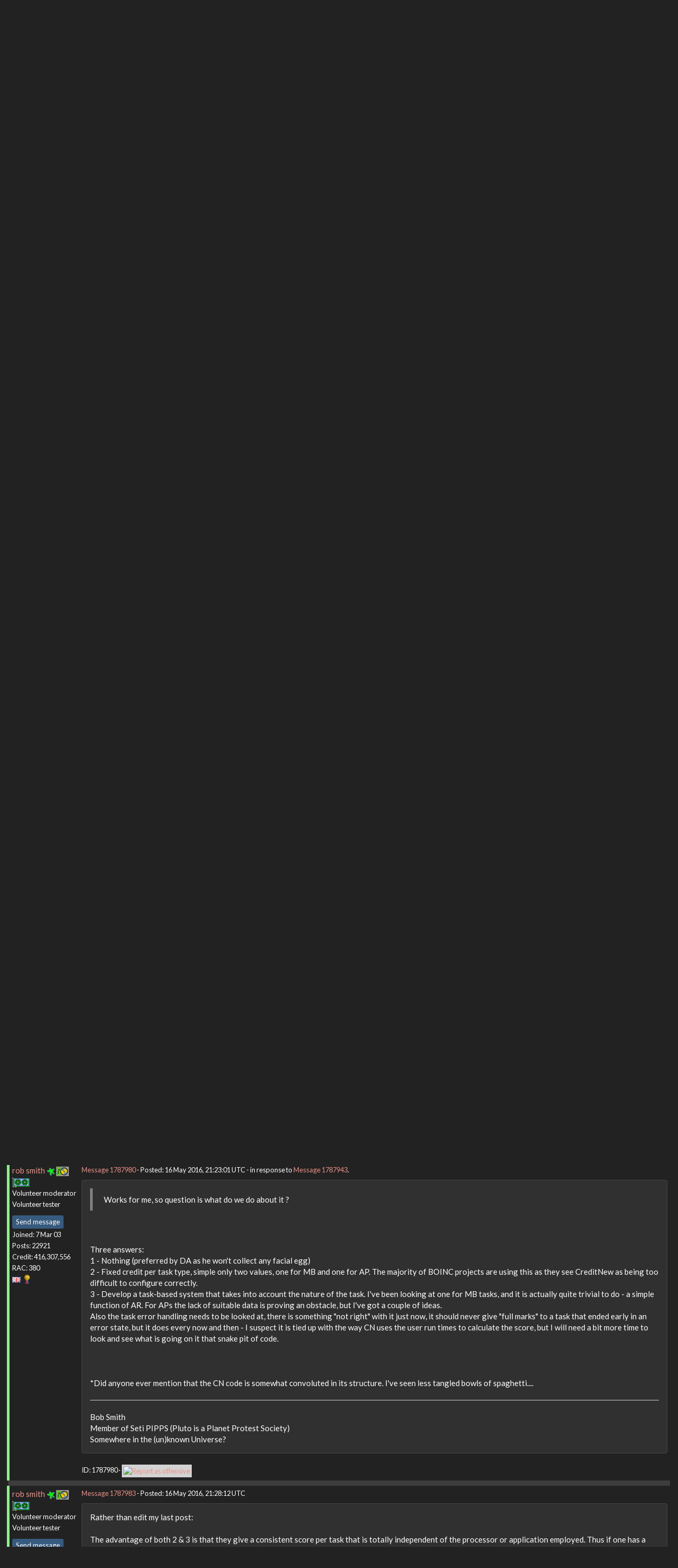

--- FILE ---
content_type: text/html; charset=utf-8
request_url: https://setiathome.berkeley.edu/forum_thread.php?id=79418&postid=1787980
body_size: 9858
content:
<!DOCTYPE html>
        <html lang="en">
        <head>
    
        <meta name="viewport" content="width=device-width, initial-scale=1">
    <title>Average Credit Decreasing?</title>

        <meta charset="utf-8">
        <link type="text/css" rel="stylesheet" href="https://setiathome.berkeley.edu//bootstrap.min.css" media="all">
    
            <link rel=stylesheet type="text/css" href="https://setiathome.berkeley.edu/sah_custom_dark.css">
        <link rel="icon" type="image/x-icon" href="https://setiathome.berkeley.edu/images/logo7.ico"/>

        <link rel=alternate type="application/rss+xml" title="RSS 2.0" href="https://setiathome.berkeley.edu/rss_main.php">
        </head>
    <body onload="jumpToUnread();">
<!-- SVN VERSIONS -->
<!-- $Id$ -->
<!-- $Id: pm.inc 14019 2007-11-01 23:04:39Z davea $ -->
<!-- $Id$ -->
<!-- $Id$ -->
<!-- $Id$ -->
<!-- $Id$ -->
<!-- $Id$ -->
<!-- $Id$ -->
<!-- $Id$ -->
<div class="container-fluid">
    <nav class="navbar navbar-default">

  <div class="container-fluid">
    <div class="navbar-header">
      <button type="button" class="navbar-toggle" data-toggle="collapse" data-target="#myNavbar">
        <span class="icon-bar"></span>
        <span class="icon-bar"></span>
        <span class="icon-bar"></span>
      </button>
      <a href="https://setiathome.berkeley.edu/"><img style="margin-top:7px;" height="40" src="https://setiathome.berkeley.edu/images/sah_logo_wb.png"></a>&nbsp;&nbsp;
    </div>
    <div class="collapse navbar-collapse" id="myNavbar">
      <ul class="nav navbar-nav">
    
      <li class="dropdown">
        <a class="dropdown-toggle" data-toggle="dropdown" href="#">Project
        <span class="caret"></span></a>
        <ul class="dropdown-menu">
    <li><a href="https://setiathome.berkeley.edu/sah_help.php">Help</a></li>
            <li><a href="https://setiathome.berkeley.edu/sah_donate.php">Donate</a></li>
            <li><a href="https://setiathome.berkeley.edu/sah_porting.php">Porting</a></li>
            <li><a href="https://setiathome.berkeley.edu/sah_graphics.php">Graphics</a></li>
            <li><a href="https://boinc.berkeley.edu/addons.php">Add-ons</a></li>
            
        </ul>
      </li>
    
      <li class="dropdown">
        <a class="dropdown-toggle" data-toggle="dropdown" href="#">Science
        <span class="caret"></span></a>
        <ul class="dropdown-menu">
    <li><a href="https://setiathome.berkeley.edu/sah_about.php">About SETI@home</a></li>
            <li><a href="https://setiathome.berkeley.edu/ap_faq.php">About Astropulse</a></li>
            <li><a href="https://setiathome.berkeley.edu/sah_sci_newsletters.php">Science newsletters</a></li>
            <li><a href="https://setiathome.berkeley.edu/nebula/index.php">Nebula</a></li>
            
        </ul>
      </li>
    
      <li class="dropdown">
        <a class="dropdown-toggle" data-toggle="dropdown" href="#">Computing
        <span class="caret"></span></a>
        <ul class="dropdown-menu">
    <li><a href="https://setiathome.berkeley.edu/stats.php">Statistics</a></li>
            <li><a href="https://setiathome.berkeley.edu/show_server_status.php">Server status</a></li>
            <li><a href="https://setiathome.berkeley.edu/tech_news.php">Technical news</a></li>
            <li><a href="https://setiathome.berkeley.edu/apps.php">Applications</a></li>
            <li><a href="https://setiathome.berkeley.edu/cert_print.php">Certificate</a></li>
            <li><a href="https://setiathome.berkeley.edu/kiosk/">World view</a></li>
            <li><a href="https://setiathome.berkeley.edu/host_stats.php">Host breakdown</a></li>
            
        </ul>
      </li>
    
      <li class="dropdown">
        <a class="dropdown-toggle" data-toggle="dropdown" href="#">Community
        <span class="caret"></span></a>
        <ul class="dropdown-menu">
    <li><a href="https://setiathome.berkeley.edu/forum_index.php">Message boards</a></li>
            <li><a href="https://setiathome.berkeley.edu/forum_help_desk.php">Questions and Answers</a></li>
            <li><a href="https://setiathome.berkeley.edu/team.php">Teams</a></li>
            <li><a href="https://setiathome.berkeley.edu/profile_menu.php">Profiles</a></li>
            <li><a href="https://setiathome.berkeley.edu/user_search.php">User search</a></li>
            <li><a href="https://setiathome.berkeley.edu/related.php">Web sites</a></li>
            <li><a href="https://setiathome.berkeley.edu/misc.php">Pictures and music</a></li>
            <li><a href="https://setiathome.berkeley.edu/uotd.php">User of the day</a></li>
            
        </ul>
      </li>
    
      <li class="dropdown">
        <a class="dropdown-toggle" data-toggle="dropdown" href="#">Site
        <span class="caret"></span></a>
        <ul class="dropdown-menu">
    <li><a href="https://setiathome.berkeley.edu/site_search.php">Site search</a></li>
            <li><a href="https://setiathome.berkeley.edu/language_select.php">Languages</a></li>
            <li><a href="https://setiathome.berkeley.edu/sah_help.php">Help</a></li>
            
        </ul>
      </li>
    
      </ul>
      <ul class="nav navbar-nav navbar-right">
    
                <li><a href="https://setiathome.berkeley.edu/signup.php">Join</a></li>
                <li><a href="https://setiathome.berkeley.edu/login_form.php">Login</a></li>
                
      </ul>
    </div>
  </div>
</nav>
    <h2>Average Credit Decreasing?</h2>
<form action="forum_search_action.php" method="POST">
    <div class="table">
      <table  width="100%" class="table table-condensed " >
    
        <tr>
    
        <td>
        <input type="hidden" name="search_max_time" value="30">
        <input type="hidden" name="search_forum" value="-1">
        <input type="hidden" name="search_sort" value="5">
        <input type="text" class="" name="search_keywords">
        <input class="btn btn-primary btn-sm" title="Search for words in forum messages" type="submit" value="Search forums"><br>
        <small><a href="forum_search.php">Advanced search</a></small>
        </td>
    </tr>
    </table>
        </div>
    </form>
    <p><span class=title>
            <a href="forum_index.php">Message boards</a> : 
            <a href="forum_forum.php?id=10">Number crunching</a> : 
        Average Credit Decreasing?</span><br><small><a href=moderation.php>Message board moderation</a></small>

    <p>
    <form class="form-inline" action="forum_thread.php">
    <table width="100%" cellspacing=0 cellpadding=0>
    <tr>
    <td>
To post messages, you must <a href=login_form.php>log in</a>.</td><td align="right">
    <input type="hidden" name="id" value="79418">
    <div class="form-group">
<select style="color:#000;"class="form-control input-sm" style="width:240px" name="sort">"<option value="6">Oldest first</option>
<option value="5">Newest first</option>
<option value="7">Highest rated posts first</option>
</select>
 <input class="btn btn-default btn-sm" type="submit" value="Sort">
    </div>
    </td></tr></table>
    </form><p>
 <a href="forum_thread.php?id=79418&sort_style=&amp;start=320">Previous &middot; </a>  <a href="forum_thread.php?id=79418&sort_style=&amp;start=0">1</a>  . . .  <a href="forum_thread.php?id=79418&sort_style=&amp;start=280">15</a>  &middot;  <a href="forum_thread.php?id=79418&sort_style=&amp;start=300">16</a>  &middot;  <a href="forum_thread.php?id=79418&sort_style=&amp;start=320">17</a>  &middot; <b>18</b> &middot;  <a href="forum_thread.php?id=79418&sort_style=&amp;start=360">19</a>  &middot;  <a href="forum_thread.php?id=79418&sort_style=&amp;start=380">20</a>  &middot;  <a href="forum_thread.php?id=79418&sort_style=&amp;start=400">21</a>  . . .  <a href="forum_thread.php?id=79418&sort_style=&amp;start=620">32</a>  <a href="forum_thread.php?id=79418&sort_style=&amp;start=360"> &middot; Next</a> 
<div class="table">
      <table  width="100%" class="table table-condensed table-striped" >
    <tr><th  class="bg-primary">Author</th><th style="width: 100%" class="bg-primary">Message</th></tr>

        <tr>
        <td  style="border-left: 5px solid LightGreen" >
        <a name="1787952"></a>
     <a href="https://setiathome.berkeley.edu/view_profile.php?userid=1421254"><img title="View the profile of tullio" src="https://setiathome.berkeley.edu/img/head_20.png" alt="Profile"></a> <a href="https://setiathome.berkeley.edu/show_user.php?userid=1421254">tullio</a> <br><span class="small"><nobr>Volunteer tester<nobr><br><p> </p> <a href="pm.php?action=new&amp;userid=1421254" title="Send tullio a private message" class="btn btn-primary btn-xs">Send message</a><br>Joined: 9 Apr 04<br>Posts: 8797<br>Credit: 2,930,782<br>RAC: 1<br><img class=flag alt="Italy" title="Italy" src=flags/it.png>
</span>
        </td>
        <td height="1%">
        <div class="small">
    <form action="forum_rate.php?post=1787952" method="post"> <a href="forum_thread.php?id=79418&amp;postid=1787952">Message 1787952</a> - Posted: 16 May 2016, 18:43:45 UTC  - in response to <a href="forum_thread.php?id=79418&amp;postid=1787945">Message 1787945</a>. &nbsp; <br>Last modified: 16 May 2016, 18:44:10 UTC</form>
</div>
        <p>
    <div class="panel panel-default" style="word-break: break-word;">
            <div class="panel-body"><blockquote><blockquote>All my tasks are V8 now. guppi tasks take a little longer, but not much. <br />
Tullio</blockquote><br />
<br />
and credit is equal for equal work ?</blockquote><br />
Frankly I don&#039;t know. As I said, I am not interested in credits. I was rather surprised by the amount of credits given by Einstein@home to GPU tasks, which increased my RAC well above my usual standards in 6 or 7 BOINC projects.<br />
Tullio<hr>
</div></div>
        <div class="small"
            <span>ID: 1787952 &middot; <a href="forum_report_post.php?post=1787952"><img class="icon" border="0" title="Report this post as offensive" alt="Report as offensive" src="img/report_post.png" height="9"></a></span></td></tr>
        <tr><td colspan=2></td></tr>
    
        <tr>
        <td  style="border-left: 5px solid LightGreen" >
        <a name="1787954"></a>
     <a href="https://setiathome.berkeley.edu/view_profile.php?userid=7779286"><img title="View the profile of Raistmer" src="https://setiathome.berkeley.edu/img/head_20.png" alt="Profile"></a> <a href="https://setiathome.berkeley.edu/show_user.php?userid=7779286">Raistmer</a> <br><span class="small"><nobr>Volunteer developer<nobr><br><nobr>Volunteer tester<nobr><br><img width="100" height="100" src="user_profile/images/7779286_avatar.jpg" alt="Avatar"><br><p> </p> <a href="pm.php?action=new&amp;userid=7779286" title="Send Raistmer a private message" class="btn btn-primary btn-xs">Send message</a><br>Joined: 16 Jun 01<br>Posts: 6325<br>Credit: 106,370,077<br>RAC: 121<br><img class=flag alt="Russia" title="Russia" src=flags/ru.png>
<img title="Top 5% in average credit" valign=top height=20 src=img/pct_5.png> </span>
        </td>
        <td height="1%">
        <div class="small">
    <form action="forum_rate.php?post=1787954" method="post"> <a href="forum_thread.php?id=79418&amp;postid=1787954">Message 1787954</a> - Posted: 16 May 2016, 18:45:34 UTC  - in response to <a href="forum_thread.php?id=79418&amp;postid=1787952">Message 1787952</a>. &nbsp; <br>Last modified: 16 May 2016, 18:45:56 UTC</form>
</div>
        <p>
    <div class="panel panel-default" style="word-break: break-word;">
            <div class="panel-body">BTW, Einstein@home on CreditScrew currently?</div></div>
        <div class="small"
            <span>ID: 1787954 &middot; <a href="forum_report_post.php?post=1787954"><img class="icon" border="0" title="Report this post as offensive" alt="Report as offensive" src="img/report_post.png" height="9"></a></span></td></tr>
        <tr><td colspan=2></td></tr>
    
        <tr>
        <td  style="border-left: 5px solid LightGreen" >
        <a name="1787955"></a>
     <a href="https://setiathome.berkeley.edu/view_profile.php?userid=792"><img title="View the profile of HAL9000" src="https://setiathome.berkeley.edu/img/head_20.png" alt="Profile"></a> <a href="https://setiathome.berkeley.edu/show_user.php?userid=792">HAL9000</a> <br><span class="small"><nobr>Volunteer tester<nobr><br><img width="100" height="100" src="user_profile/images/792_avatar.jpg" alt="Avatar"><br><p> </p> <a href="pm.php?action=new&amp;userid=792" title="Send HAL9000 a private message" class="btn btn-primary btn-xs">Send message</a><br>Joined: 11 Sep 99<br>Posts: 6534<br>Credit: 196,805,888<br>RAC: 57<br><img class=flag alt="United States" title="United States" src=flags/us.png>
<img title="Top 5% in average credit" valign=top height=20 src=img/pct_5.png> </span>
        </td>
        <td height="1%">
        <div class="small">
    <form action="forum_rate.php?post=1787955" method="post"> <a href="forum_thread.php?id=79418&amp;postid=1787955">Message 1787955</a> - Posted: 16 May 2016, 18:47:17 UTC  - in response to <a href="forum_thread.php?id=79418&amp;postid=1787954">Message 1787954</a>. &nbsp; <br>Last modified: 16 May 2016, 18:48:44 UTC</form>
</div>
        <p>
    <div class="panel panel-default" style="word-break: break-word;">
            <div class="panel-body"><blockquote>BTW, Einstein@home on CreditScrew currently?</blockquote><br />
I believe Einstein@home uses fixed credit per app. All of my tasks have been the same credit for Binary Radio Pulsar Search (Arecibo, GPU) &amp; Binary Radio Pulsar Search (Parkes PMPS XT).<hr><font color="white"><b>SETI@home classic workunits: 93,865 CPU time: 863,447 hours</b></font><br />
<img hspace="8" class="img-responsive" src="https://www.boincstats.com/signature/-1/bam/36197/sig.png"> Join the [url=http://tinyurl.com/8y46zvu]<b><u>BP6/VP6 User Group</u></b>[
</div></div>
        <div class="small"
            <span>ID: 1787955 &middot; <a href="forum_report_post.php?post=1787955"><img class="icon" border="0" title="Report this post as offensive" alt="Report as offensive" src="img/report_post.png" height="9"></a></span></td></tr>
        <tr><td colspan=2></td></tr>
    
        <tr>
        <td  style="border-left: 5px solid LightGreen" >
        <a name="1787960"></a>
     <a href="https://setiathome.berkeley.edu/show_user.php?userid=9788093">TBar</a> <br><span class="small"><nobr>Volunteer tester<nobr><br><p> </p> <a href="pm.php?action=new&amp;userid=9788093" title="Send TBar a private message" class="btn btn-primary btn-xs">Send message</a><br>Joined: 22 May 99<br>Posts: 5204<br>Credit: 840,779,836<br>RAC: 2,768<br><img class=flag alt="United States" title="United States" src=flags/us.png>
<img title="Top 1% in average credit" valign=top height=20 src=img/pct_1.png> </span>
        </td>
        <td height="1%">
        <div class="small">
    <form action="forum_rate.php?post=1787960" method="post"> <a href="forum_thread.php?id=79418&amp;postid=1787960">Message 1787960</a> - Posted: 16 May 2016, 19:15:30 UTC  - in response to <a href="forum_thread.php?id=79418&amp;postid=1787945">Message 1787945</a>. &nbsp; </form>
</div>
        <p>
    <div class="panel panel-default" style="word-break: break-word;">
            <div class="panel-body"><blockquote><blockquote>All my tasks are V8 now. guppi tasks take a little longer, but not much. <br />
Tullio</blockquote><br />
<br />
and credit is equal for equal work ?</blockquote><br />
I dunno, but perhaps if someone could figure out Why CreditFew usually gives Double the credit to a GPU GUPPI when matched against another GPU than when matched against a CPU we might discover a nasty Bug. It has to be significant that the same GPU scores twice as high depending if it is matched against a GPU or a CPU. If the same score was given in both instances the credit for a GUPPI VLAR wouldn&#039;t be that bad providing you are using a recent App that runs them decently. Look at these results;<br />
GPU vs CPU<br />
<a href="http://setiathome.berkeley.edu/workunit.php?wuid=2159959167" rel="nofollow">http://setiathome.berkeley.edu/workunit.php?wuid=2159959167</a><br />
<a href="http://setiathome.berkeley.edu/workunit.php?wuid=2159959173" rel="nofollow">http://setiathome.berkeley.edu/workunit.php?wuid=2159959173</a><br />
<br />
GPU vs GPU<br />
<a href="http://setiathome.berkeley.edu/workunit.php?wuid=2160605280" rel="nofollow">http://setiathome.berkeley.edu/workunit.php?wuid=2160605280</a><br />
<a href="http://setiathome.berkeley.edu/workunit.php?wuid=2159519714" rel="nofollow">http://setiathome.berkeley.edu/workunit.php?wuid=2159519714</a><br />
<a href="http://setiathome.berkeley.edu/workunit.php?wuid=2159519586" rel="nofollow">http://setiathome.berkeley.edu/workunit.php?wuid=2159519586</a><br />
<br />
Of course some of them don&#039;t follow the pattern, and it does seem the highest scores are given to nVidia vs nVidia. Possibly it is just random numbers...<br />
<br />
Now it seems the forum is kinda sluggish as well.</div></div>
        <div class="small"
            <span>ID: 1787960 &middot; <a href="forum_report_post.php?post=1787960"><img class="icon" border="0" title="Report this post as offensive" alt="Report as offensive" src="img/report_post.png" height="9"></a></span></td></tr>
        <tr><td colspan=2></td></tr>
    
        <tr>
        <td  style="border-left: 5px solid LightGreen" >
        <a name="1787980"></a>
     <a href="https://setiathome.berkeley.edu/show_user.php?userid=226846">rob smith</a> <a href=sah_donate.php><img border=0 src=star2.gif alt="Crowdfunding Project Donor*" title="Crowdfunding Project Donor"></a><a href=sah_donate.php><img border=0 src=disk_icon.gif alt="Special Project $75 donor" title="Special Project Donor"></a><a href=sah_donate.php><img border=0 src=gpu_icon.gif alt="Special Project $250 donor" title="Special Project Donor"></a><br><span class="small"><nobr>Volunteer moderator<nobr><br><nobr>Volunteer tester<nobr><br><p> </p> <a href="pm.php?action=new&amp;userid=226846" title="Send rob smith a private message" class="btn btn-primary btn-xs">Send message</a><br>Joined: 7 Mar 03<br>Posts: 22921<br>Credit: 416,307,556<br>RAC: 380<br><img class=flag alt="United Kingdom" title="United Kingdom" src=flags/gb.png>
<img title="Top 1% in average credit" valign=top height=20 src=img/pct_1.png> </span>
        </td>
        <td height="1%">
        <div class="small">
    <form action="forum_rate.php?post=1787980" method="post"> <a href="forum_thread.php?id=79418&amp;postid=1787980">Message 1787980</a> - Posted: 16 May 2016, 21:23:01 UTC  - in response to <a href="forum_thread.php?id=79418&amp;postid=1787943">Message 1787943</a>. &nbsp; </form>
</div>
        <p>
    <div class="panel panel-default" style="word-break: break-word;">
            <div class="panel-body"><blockquote>Works for me, so question is what do we do about it ?</blockquote><br />
<br />
Three answers:<br />
1 - Nothing (preferred by DA as he won&#039;t collect any facial egg)<br />
2 - Fixed credit per task type, simple only two values, one for MB and one for AP.  The majority of BOINC projects are using this as they see CreditNew as being too difficult to configure correctly.<br />
3 - Develop a task-based system that takes into account the nature of the task.  I&#039;ve been looking at one for MB tasks, and it is actually quite trivial to do - a simple function of AR.  For APs the lack of suitable data is proving an obstacle, but I&#039;ve got a couple of ideas.<br />
Also the task error handling needs to be looked at, there is something &quot;not right&quot; with it just now, it should never give &quot;full marks&quot; to a task that ended early in an error state, but it does every now and then - I suspect it is tied up with the way CN uses the user run times to calculate the score, but I will need a bit more time to look and see what is going on it that snake pit of code.<br />
<br />
<br />
<br />
*Did anyone ever mention that the CN code is somewhat convoluted in its structure.  I&#039;ve seen less tangled bowls of spaghetti....<hr>Bob Smith<br />
Member of Seti PIPPS (Pluto is a Planet Protest Society)<br />
Somewhere in the (un)known Universe?
</div></div>
        <div class="small"
            <span>ID: 1787980 &middot; <a href="forum_report_post.php?post=1787980"><img class="icon" border="0" title="Report this post as offensive" alt="Report as offensive" src="img/report_post.png" height="9"></a></span></td></tr>
        <tr><td colspan=2></td></tr>
    
        <tr>
        <td  style="border-left: 5px solid LightGreen" >
        <a name="1787983"></a>
     <a href="https://setiathome.berkeley.edu/show_user.php?userid=226846">rob smith</a> <a href=sah_donate.php><img border=0 src=star2.gif alt="Crowdfunding Project Donor*" title="Crowdfunding Project Donor"></a><a href=sah_donate.php><img border=0 src=disk_icon.gif alt="Special Project $75 donor" title="Special Project Donor"></a><a href=sah_donate.php><img border=0 src=gpu_icon.gif alt="Special Project $250 donor" title="Special Project Donor"></a><br><span class="small"><nobr>Volunteer moderator<nobr><br><nobr>Volunteer tester<nobr><br><p> </p> <a href="pm.php?action=new&amp;userid=226846" title="Send rob smith a private message" class="btn btn-primary btn-xs">Send message</a><br>Joined: 7 Mar 03<br>Posts: 22921<br>Credit: 416,307,556<br>RAC: 380<br><img class=flag alt="United Kingdom" title="United Kingdom" src=flags/gb.png>
<img title="Top 1% in average credit" valign=top height=20 src=img/pct_1.png> </span>
        </td>
        <td height="1%">
        <div class="small">
    <form action="forum_rate.php?post=1787983" method="post"> <a href="forum_thread.php?id=79418&amp;postid=1787983">Message 1787983</a> - Posted: 16 May 2016, 21:28:12 UTC </form>
</div>
        <p>
    <div class="panel panel-default" style="word-break: break-word;">
            <div class="panel-body">Rather than edit my last post:<br />
<br />
The advantage of both 2 &amp; 3 is that they give a consistent score per task that is totally independent of the processor or application employed.  Thus if one has a very fast processor your score per hour will be higher than a low end processor, also it will be a very simple to compare between the various optimised and non-optimised applications.<hr>Bob Smith<br />
Member of Seti PIPPS (Pluto is a Planet Protest Society)<br />
Somewhere in the (un)known Universe?
</div></div>
        <div class="small"
            <span>ID: 1787983 &middot; <a href="forum_report_post.php?post=1787983"><img class="icon" border="0" title="Report this post as offensive" alt="Report as offensive" src="img/report_post.png" height="9"></a></span></td></tr>
        <tr><td colspan=2></td></tr>
    
        <tr>
        <td >
        <a name="1787990"></a>
     <a href="https://setiathome.berkeley.edu/show_user.php?userid=71946">Lionel</a> <br><span class="small"><p> </p> <a href="pm.php?action=new&amp;userid=71946" title="Send Lionel a private message" class="btn btn-primary btn-xs">Send message</a><br>Joined: 25 Mar 00<br>Posts: 680<br>Credit: 563,640,304<br>RAC: 597<br><img class=flag alt="Australia" title="Australia" src=flags/au.png>
<img title="Top 1% in average credit" valign=top height=20 src=img/pct_1.png> </span>
        </td>
        <td height="1%">
        <div class="small">
    <form action="forum_rate.php?post=1787990" method="post"> <a href="forum_thread.php?id=79418&amp;postid=1787990">Message 1787990</a> - Posted: 16 May 2016, 21:52:32 UTC  - in response to <a href="forum_thread.php?id=79418&amp;postid=1787874">Message 1787874</a>. &nbsp; </form>
</div>
        <p>
    <div class="panel panel-default" style="word-break: break-word;">
            <div class="panel-body"><blockquote><br />
I personally would prefer that it be repaired, as it can and should be a useful barometer of how one&#039;s computers are running.</blockquote><br />
<br />
+1<hr>
</div></div>
        <div class="small"
            <span>ID: 1787990 &middot; <a href="forum_report_post.php?post=1787990"><img class="icon" border="0" title="Report this post as offensive" alt="Report as offensive" src="img/report_post.png" height="9"></a></span></td></tr>
        <tr><td colspan=2></td></tr>
    
        <tr>
        <td >
        <a name="1787992"></a>
     <a href="https://setiathome.berkeley.edu/view_profile.php?userid=3450"><img title="View the profile of Wiggo" src="https://setiathome.berkeley.edu/img/head_20.png" alt="Profile"></a> <a href="https://setiathome.berkeley.edu/show_user.php?userid=3450">Wiggo</a> <br><span class="small"><img width="100" height="100" src="user_profile/images/3450_avatar.jpg" alt="Avatar"><br><p> </p> <a href="pm.php?action=new&amp;userid=3450" title="Send Wiggo a private message" class="btn btn-primary btn-xs">Send message</a><br>Joined: 24 Jan 00<br>Posts: 38603<br>Credit: 261,360,520<br>RAC: 489<br><img class=flag alt="Australia" title="Australia" src=flags/au.png>
<img title="Top 1% in average credit" valign=top height=20 src=img/pct_1.png> </span>
        </td>
        <td height="1%">
        <div class="small">
    <form action="forum_rate.php?post=1787992" method="post"> <a href="forum_thread.php?id=79418&amp;postid=1787992">Message 1787992</a> - Posted: 16 May 2016, 21:54:40 UTC  - in response to <a href="forum_thread.php?id=79418&amp;postid=1787983">Message 1787983</a>. &nbsp; </form>
</div>
        <p>
    <div class="panel panel-default" style="word-break: break-word;">
            <div class="panel-body"><blockquote>Rather than edit my last post:<br />
<br />
The advantage of both 2 &amp; 3 is that they give a consistent score per task that is totally independent of the processor or application employed.  Thus if one has a very fast processor your score per hour will be higher than a low end processor, also it will be a very simple to compare between the various optimised and non-optimised applications.</blockquote><br />
Now that I totally agree with.<br />
<br />
Cheers.</div></div>
        <div class="small"
            <span>ID: 1787992 &middot; <a href="forum_report_post.php?post=1787992"><img class="icon" border="0" title="Report this post as offensive" alt="Report as offensive" src="img/report_post.png" height="9"></a></span></td></tr>
        <tr><td colspan=2></td></tr>
    
        <tr>
        <td >
        <a name="1787993"></a>
     <a href="https://setiathome.berkeley.edu/show_user.php?userid=71946">Lionel</a> <br><span class="small"><p> </p> <a href="pm.php?action=new&amp;userid=71946" title="Send Lionel a private message" class="btn btn-primary btn-xs">Send message</a><br>Joined: 25 Mar 00<br>Posts: 680<br>Credit: 563,640,304<br>RAC: 597<br><img class=flag alt="Australia" title="Australia" src=flags/au.png>
<img title="Top 1% in average credit" valign=top height=20 src=img/pct_1.png> </span>
        </td>
        <td height="1%">
        <div class="small">
    <form action="forum_rate.php?post=1787993" method="post"> <a href="forum_thread.php?id=79418&amp;postid=1787993">Message 1787993</a> - Posted: 16 May 2016, 21:57:26 UTC  - in response to <a href="forum_thread.php?id=79418&amp;postid=1787881">Message 1787881</a>. &nbsp; <br>Last modified: 16 May 2016, 22:09:50 UTC</form>
</div>
        <p>
    <div class="panel panel-default" style="word-break: break-word;">
            <div class="panel-body"><blockquote>As noted much elsewhere, they process much more slowly than Arecibo MBs but pay the same credit.</blockquote><br />
<br />
Not quite true, they take any where between 4x to 6x as long to complete and from what I have seen in the &quot;valid&quot; area you get about 2x the credit (if you are lucky), hence the nose dive.<hr>
</div></div>
        <div class="small"
            <span>ID: 1787993 &middot; <a href="forum_report_post.php?post=1787993"><img class="icon" border="0" title="Report this post as offensive" alt="Report as offensive" src="img/report_post.png" height="9"></a></span></td></tr>
        <tr><td colspan=2></td></tr>
    
        <tr>
        <td >
        <a name="1787994"></a>
     <a href="https://setiathome.berkeley.edu/show_user.php?userid=7810325">Al</a> <a href=sah_donate.php><img border=0 src=star2.gif alt="Crowdfunding Project Donor*" title="Crowdfunding Project Donor"></a><a href=sah_donate.php><img border=0 src=disk_icon.gif alt="Special Project $75 donor" title="Special Project Donor"></a><a href=sah_donate.php><img border=0 src=gpu_icon.gif alt="Special Project $250 donor" title="Special Project Donor"></a><br><span class="small"><img width="100" height="100" src="user_profile/images/7810325_avatar.jpg" alt="Avatar"><br><p> </p> <a href="pm.php?action=new&amp;userid=7810325" title="Send Al a private message" class="btn btn-primary btn-xs">Send message</a><br>Joined: 3 Apr 99<br>Posts: 1682<br>Credit: 477,343,364<br>RAC: 482<br><img class=flag alt="United States" title="United States" src=flags/us.png>
<img title="Top 1% in average credit" valign=top height=20 src=img/pct_1.png> </span>
        </td>
        <td height="1%">
        <div class="small">
    <form action="forum_rate.php?post=1787994" method="post"> <a href="forum_thread.php?id=79418&amp;postid=1787994">Message 1787994</a> - Posted: 16 May 2016, 21:57:30 UTC <br>Last modified: 16 May 2016, 21:59:56 UTC</form>
</div>
        <p>
    <div class="panel panel-default" style="word-break: break-word;">
            <div class="panel-body">Rob, quick question, based upon the replies since I asked my previous question. From everything I&#039;m hearing, wouldn&#039;t it just be better to scrap the massive mess, and try to write something fresh and new (and hopefully a lot simpler, and more scaleable/updateable), instead of trying to put a band-aid on a severed leg bleeding out of a femoral artery? Well, maybe not quite that extreme, as the patient probably has more than a few minutes to live, but you get the drift. Or, would the infamous DA be the impediment to doing such a thing? Face, egg, &amp; all that such and stuff?<hr><img hspace="8" class="img-responsive" src="http://boincstats.com/signature/-1/user/5117/sig.png"> <br />
<img hspace="8" class="img-responsive" src="http://i.imgur.com/CFtBgDx.jpg"> 
</div></div>
        <div class="small"
            <span>ID: 1787994 &middot; <a href="forum_report_post.php?post=1787994"><img class="icon" border="0" title="Report this post as offensive" alt="Report as offensive" src="img/report_post.png" height="9"></a></span></td></tr>
        <tr><td colspan=2></td></tr>
    
        <tr>
        <td  style="border-left: 5px solid LightGreen" >
        <a name="1788025"></a>
     <a href="https://setiathome.berkeley.edu/view_profile.php?userid=7779286"><img title="View the profile of Raistmer" src="https://setiathome.berkeley.edu/img/head_20.png" alt="Profile"></a> <a href="https://setiathome.berkeley.edu/show_user.php?userid=7779286">Raistmer</a> <br><span class="small"><nobr>Volunteer developer<nobr><br><nobr>Volunteer tester<nobr><br><img width="100" height="100" src="user_profile/images/7779286_avatar.jpg" alt="Avatar"><br><p> </p> <a href="pm.php?action=new&amp;userid=7779286" title="Send Raistmer a private message" class="btn btn-primary btn-xs">Send message</a><br>Joined: 16 Jun 01<br>Posts: 6325<br>Credit: 106,370,077<br>RAC: 121<br><img class=flag alt="Russia" title="Russia" src=flags/ru.png>
<img title="Top 5% in average credit" valign=top height=20 src=img/pct_5.png> </span>
        </td>
        <td height="1%">
        <div class="small">
    <form action="forum_rate.php?post=1788025" method="post"> <a href="forum_thread.php?id=79418&amp;postid=1788025">Message 1788025</a> - Posted: 16 May 2016, 23:52:26 UTC  - in response to <a href="forum_thread.php?id=79418&amp;postid=1787980">Message 1787980</a>. &nbsp; </form>
</div>
        <p>
    <div class="panel panel-default" style="word-break: break-word;">
            <div class="panel-body"><blockquote>I&#039;ve been looking at one for MB tasks, and it is actually quite trivial to do - a simple function of AR. </blockquote><br />
Function will be different for different devices.</div></div>
        <div class="small"
            <span>ID: 1788025 &middot; <a href="forum_report_post.php?post=1788025"><img class="icon" border="0" title="Report this post as offensive" alt="Report as offensive" src="img/report_post.png" height="9"></a></span></td></tr>
        <tr><td colspan=2></td></tr>
    
        <tr>
        <td >
        <a name="1788056"></a>
     <a href="https://setiathome.berkeley.edu/view_profile.php?userid=83527"><img title="View the profile of Cactus Bob" src="https://setiathome.berkeley.edu/img/head_20.png" alt="Profile"></a> <a href="https://setiathome.berkeley.edu/show_user.php?userid=83527">Cactus Bob</a> <br><span class="small"><img width="100" height="100" src="user_profile/images/83527_avatar.jpg" alt="Avatar"><br><p> </p> <a href="pm.php?action=new&amp;userid=83527" title="Send Cactus Bob a private message" class="btn btn-primary btn-xs">Send message</a><br>Joined: 19 May 99<br>Posts: 209<br>Credit: 10,924,287<br>RAC: 29<br><img class=flag alt="Canada" title="Canada" src=flags/ca.png>
<img title="Top 25% in average credit" valign=top height=20 src=img/pct_25.png> </span>
        </td>
        <td height="1%">
        <div class="small">
    <form action="forum_rate.php?post=1788056" method="post"> <a href="forum_thread.php?id=79418&amp;postid=1788056">Message 1788056</a> - Posted: 17 May 2016, 3:13:53 UTC  - in response to <a href="forum_thread.php?id=79418&amp;postid=1787881">Message 1787881</a>. &nbsp; </form>
</div>
        <p>
    <div class="panel panel-default" style="word-break: break-word;">
            <div class="panel-body"><blockquote><blockquote>Every time I look and see my rac dropping I keep thinking there&#039;s a problem then I remember Credit Screw</blockquote><br />
<br />
Not the cause anymore... it&#039;s now due to your exclusively NVidia farm receiving GUPPI VLAR work units on the GPUs. As noted much elsewhere, they process much more slowly than Arecibo MBs but pay the same credit.</blockquote><br />
<br />
I Wish it was just Nvidia being screwed but at one time I was over 20K for my rac with APs, without APs is was 12 - 15K. Right now I am struggling to keep it above 7K. I am running AMD R9 280. Not only is my RAC dropping due to the Guppis and new MBs, I have to shut boinc down when I do other stuff, I used to be able to both at once but now I get crashes if I do. Thats a double whammy on the old RAC.<br />
<br />
Bob<hr>Sometimes I wonder, what happened to all the people I gave directions to?<br />
~~~~~~~~~~~~~~~~~~~~~~~~~~~~~~~~~~~~~~~~~~<br />
SETI@home classic workunits	4,321<br />
SETI@home classic CPU time	22,169 hours
</div></div>
        <div class="small"
            <span>ID: 1788056 &middot; <a href="forum_report_post.php?post=1788056"><img class="icon" border="0" title="Report this post as offensive" alt="Report as offensive" src="img/report_post.png" height="9"></a></span></td></tr>
        <tr><td colspan=2></td></tr>
    
        <tr>
        <td  style="border-left: 5px solid LightGreen" >
        <a name="1788058"></a>
     <a href="https://setiathome.berkeley.edu/show_user.php?userid=22234">Chris Adamek</a> <br><span class="small"><nobr>Volunteer tester<nobr><br><p> </p> <a href="pm.php?action=new&amp;userid=22234" title="Send Chris Adamek a private message" class="btn btn-primary btn-xs">Send message</a><br>Joined: 15 May 99<br>Posts: 251<br>Credit: 434,772,072<br>RAC: 236<br><img class=flag alt="United States" title="United States" src=flags/us.png>
<img title="Top 1% in average credit" valign=top height=20 src=img/pct_1.png> </span>
        </td>
        <td height="1%">
        <div class="small">
    <form action="forum_rate.php?post=1788058" method="post"> <a href="forum_thread.php?id=79418&amp;postid=1788058">Message 1788058</a> - Posted: 17 May 2016, 3:25:22 UTC  - in response to <a href="forum_thread.php?id=79418&amp;postid=1788056">Message 1788056</a>. &nbsp; </form>
</div>
        <p>
    <div class="panel panel-default" style="word-break: break-word;">
            <div class="panel-body">You should get the SoG app.  You will be able to run multiple wu&#039;s at a time for basically the same about of time it takes to run 1.  Even without it, you can probably run multiple to better effect than you are now.<br />
<br />
Chris<hr>
</div></div>
        <div class="small"
            <span>ID: 1788058 &middot; <a href="forum_report_post.php?post=1788058"><img class="icon" border="0" title="Report this post as offensive" alt="Report as offensive" src="img/report_post.png" height="9"></a></span></td></tr>
        <tr><td colspan=2></td></tr>
    
        <tr>
        <td >
        <a name="1788064"></a>
     <a href="https://setiathome.berkeley.edu/view_profile.php?userid=83527"><img title="View the profile of Cactus Bob" src="https://setiathome.berkeley.edu/img/head_20.png" alt="Profile"></a> <a href="https://setiathome.berkeley.edu/show_user.php?userid=83527">Cactus Bob</a> <br><span class="small"><img width="100" height="100" src="user_profile/images/83527_avatar.jpg" alt="Avatar"><br><p> </p> <a href="pm.php?action=new&amp;userid=83527" title="Send Cactus Bob a private message" class="btn btn-primary btn-xs">Send message</a><br>Joined: 19 May 99<br>Posts: 209<br>Credit: 10,924,287<br>RAC: 29<br><img class=flag alt="Canada" title="Canada" src=flags/ca.png>
<img title="Top 25% in average credit" valign=top height=20 src=img/pct_25.png> </span>
        </td>
        <td height="1%">
        <div class="small">
    <form action="forum_rate.php?post=1788064" method="post"> <a href="forum_thread.php?id=79418&amp;postid=1788064">Message 1788064</a> - Posted: 17 May 2016, 4:03:05 UTC </form>
</div>
        <p>
    <div class="panel panel-default" style="word-break: break-word;">
            <div class="panel-body">I assume I would download this file from rastimer<br />
<br />
MB8_win_x86_SSE3_OpenCL_ATi_APU_r3430_SoG.7z<br />
<br />
It looks the only ati sog file. I tried to find a set of instructions on how to install and run this but there doesnt seem to be a set of instructions I could find. I haven&#039;t used lunatics and from what I read it doesn&#039;t handle SOG with some tweaking.<br />
<br />
While not a total luddite I am not sure I can handle a couple rewrite of my app_config.xml file without some help.<br />
<br />
Thanx<br />
Bob<hr>Sometimes I wonder, what happened to all the people I gave directions to?<br />
~~~~~~~~~~~~~~~~~~~~~~~~~~~~~~~~~~~~~~~~~~<br />
SETI@home classic workunits	4,321<br />
SETI@home classic CPU time	22,169 hours
</div></div>
        <div class="small"
            <span>ID: 1788064 &middot; <a href="forum_report_post.php?post=1788064"><img class="icon" border="0" title="Report this post as offensive" alt="Report as offensive" src="img/report_post.png" height="9"></a></span></td></tr>
        <tr><td colspan=2></td></tr>
    
        <tr>
        <td  style="border-left: 5px solid LightGreen" >
        <a name="1788074"></a>
     <a href="https://setiathome.berkeley.edu/show_user.php?userid=226846">rob smith</a> <a href=sah_donate.php><img border=0 src=star2.gif alt="Crowdfunding Project Donor*" title="Crowdfunding Project Donor"></a><a href=sah_donate.php><img border=0 src=disk_icon.gif alt="Special Project $75 donor" title="Special Project Donor"></a><a href=sah_donate.php><img border=0 src=gpu_icon.gif alt="Special Project $250 donor" title="Special Project Donor"></a><br><span class="small"><nobr>Volunteer moderator<nobr><br><nobr>Volunteer tester<nobr><br><p> </p> <a href="pm.php?action=new&amp;userid=226846" title="Send rob smith a private message" class="btn btn-primary btn-xs">Send message</a><br>Joined: 7 Mar 03<br>Posts: 22921<br>Credit: 416,307,556<br>RAC: 380<br><img class=flag alt="United Kingdom" title="United Kingdom" src=flags/gb.png>
<img title="Top 1% in average credit" valign=top height=20 src=img/pct_1.png> </span>
        </td>
        <td height="1%">
        <div class="small">
    <form action="forum_rate.php?post=1788074" method="post"> <a href="forum_thread.php?id=79418&amp;postid=1788074">Message 1788074</a> - Posted: 17 May 2016, 5:04:25 UTC  - in response to <a href="forum_thread.php?id=79418&amp;postid=1787994">Message 1787994</a>. &nbsp; </form>
</div>
        <p>
    <div class="panel panel-default" style="word-break: break-word;">
            <div class="panel-body">Al,<br />
I wouldn&#039;t scrap the current mess until a suitable, maintainable, replacement was developed.  The main reason is I wold want some of its data to confirm calibration and scaling.<br />
I&#039;ve just had a thought - given the issues I&#039;m having getting enough suitable AP tasks I would set them to &quot;constant score&quot; for now, then the task-based score for MBs could go in quite rapidly.<br />
<br />
As for impediments - &quot;I couldn&#039;t possibly comment&quot; ;-)<hr>Bob Smith<br />
Member of Seti PIPPS (Pluto is a Planet Protest Society)<br />
Somewhere in the (un)known Universe?
</div></div>
        <div class="small"
            <span>ID: 1788074 &middot; <a href="forum_report_post.php?post=1788074"><img class="icon" border="0" title="Report this post as offensive" alt="Report as offensive" src="img/report_post.png" height="9"></a></span></td></tr>
        <tr><td colspan=2></td></tr>
    
        <tr>
        <td  style="border-left: 5px solid LightGreen" >
        <a name="1788145"></a>
     <a href="https://setiathome.berkeley.edu/show_user.php?userid=22234">Chris Adamek</a> <br><span class="small"><nobr>Volunteer tester<nobr><br><p> </p> <a href="pm.php?action=new&amp;userid=22234" title="Send Chris Adamek a private message" class="btn btn-primary btn-xs">Send message</a><br>Joined: 15 May 99<br>Posts: 251<br>Credit: 434,772,072<br>RAC: 236<br><img class=flag alt="United States" title="United States" src=flags/us.png>
<img title="Top 1% in average credit" valign=top height=20 src=img/pct_1.png> </span>
        </td>
        <td height="1%">
        <div class="small">
    <form action="forum_rate.php?post=1788145" method="post"> <a href="forum_thread.php?id=79418&amp;postid=1788145">Message 1788145</a> - Posted: 17 May 2016, 13:02:36 UTC  - in response to <a href="forum_thread.php?id=79418&amp;postid=1788064">Message 1788064</a>. &nbsp; </form>
</div>
        <p>
    <div class="panel panel-default" style="word-break: break-word;">
            <div class="panel-body">Once I get some free time at work, I&#039;ll find the link for you.  You probably don&#039;t want the APU one, there is a better match for your card.<br />
<br />
In the mean time, I would say grab the lunatics installer if you aren&#039;t opposed.  It will help your CPU times and build your app_info.xml file so that all you will need to do is download the right SoG file and find/replace a few lines with app_info file.<br />
<br />
Might be this evening but I&#039;ll send you a PM.<br />
<br />
Chris<br />
<br />
<blockquote>I assume I would download this file from rastimer<br />
<br />
MB8_win_x86_SSE3_OpenCL_ATi_APU_r3430_SoG.7z<br />
<br />
It looks the only ati sog file. I tried to find a set of instructions on how to install and run this but there doesnt seem to be a set of instructions I could find. I haven&#039;t used lunatics and from what I read it doesn&#039;t handle SOG with some tweaking.<br />
<br />
While not a total luddite I am not sure I can handle a couple rewrite of my app_config.xml file without some help.<br />
<br />
Thanx<br />
Bob</blockquote><hr>
</div></div>
        <div class="small"
            <span>ID: 1788145 &middot; <a href="forum_report_post.php?post=1788145"><img class="icon" border="0" title="Report this post as offensive" alt="Report as offensive" src="img/report_post.png" height="9"></a></span></td></tr>
        <tr><td colspan=2></td></tr>
    
        <tr>
        <td  style="border-left: 5px solid LightGreen" >
        <a name="1788799"></a>
     <a href="https://setiathome.berkeley.edu/show_user.php?userid=25055">Ulrich Metzner</a> <br><span class="small"><nobr>Volunteer tester<nobr><br><img width="100" height="100" src="user_profile/images/25055_avatar.jpg" alt="Avatar"><br><p> </p> <a href="pm.php?action=new&amp;userid=25055" title="Send Ulrich Metzner a private message" class="btn btn-primary btn-xs">Send message</a><br>Joined: 3 Jul 02<br>Posts: 1256<br>Credit: 13,565,513<br>RAC: 13<br><img class=flag alt="Germany" title="Germany" src=flags/de.png>
<img title="Top 25% in average credit" valign=top height=20 src=img/pct_25.png> </span>
        </td>
        <td height="1%">
        <div class="small">
    <form action="forum_rate.php?post=1788799" method="post"> <a href="forum_thread.php?id=79418&amp;postid=1788799">Message 1788799</a> - Posted: 19 May 2016, 21:23:08 UTC </form>
</div>
        <p>
    <div class="panel panel-default" style="word-break: break-word;">
            <div class="panel-body">I&#039;m just crunching for Milkyway for a week and already have a higher RAC, than i had here before... :O<br />
<br />
Go figure! :Ã¾<hr><b>Aloha, Uli</b><br />
<br />
<img hspace="8" class="img-responsive" src="https://boinc.mundayweb.com/stats.php?userID=501&amp;trans=off"> 
</div></div>
        <div class="small"
            <span>ID: 1788799 &middot; <a href="forum_report_post.php?post=1788799"><img class="icon" border="0" title="Report this post as offensive" alt="Report as offensive" src="img/report_post.png" height="9"></a></span></td></tr>
        <tr><td colspan=2></td></tr>
    
        <tr>
        <td  style="border-left: 5px solid LightGreen" >
        <a name="1788817"></a>
     <a href="https://setiathome.berkeley.edu/view_profile.php?userid=9652"><img title="View the profile of Mr. Kevvy" src="https://setiathome.berkeley.edu/img/head_20.png" alt="Profile"></a> <a href="https://setiathome.berkeley.edu/show_user.php?userid=9652">Mr. Kevvy</a> <a href=sah_donate.php><img border=0 src=star2.gif alt="Crowdfunding Project Donor*" title="Crowdfunding Project Donor"></a><a href=sah_donate.php><img border=0 src=gpu_icon.gif alt="Special Project $250 donor" title="Special Project Donor"></a><br><span class="small"><nobr>Volunteer moderator<nobr><br><nobr>Volunteer tester<nobr><br><img width="100" height="100" src="user_profile/images/9652_avatar.jpg" alt="Avatar"><br><p> </p> <a href="pm.php?action=new&amp;userid=9652" title="Send Mr. Kevvy a private message" class="btn btn-primary btn-xs">Send message</a><br>Joined: 15 May 99<br>Posts: 3868<br>Credit: 1,114,826,392<br>RAC: 3,319<br><img class=flag alt="Canada" title="Canada" src=flags/ca.png>
<img title="Top 1% in average credit" valign=top height=20 src=img/pct_1.png> </span>
        </td>
        <td height="1%">
        <div class="small">
    <form action="forum_rate.php?post=1788817" method="post"> <a href="forum_thread.php?id=79418&amp;postid=1788817">Message 1788817</a> - Posted: 19 May 2016, 22:17:33 UTC  - in response to <a href="forum_thread.php?id=79418&amp;postid=1788799">Message 1788799</a>. &nbsp; <br>Last modified: 19 May 2016, 22:22:10 UTC</form>
</div>
        <p>
    <div class="panel panel-default" style="word-break: break-word;">
            <div class="panel-body"><blockquote>I&#039;m just crunching for Milkyway for a week and already have a higher RAC, than i had here before...</blockquote><br />
<br />
And if I move to Mexico and get a job as a janitor my paycheque in pesos will be larger than it is currently in dollars.<br />
<br />
There won&#039;t ever be a BOINC consistent credit payment across projects, because smaller or startup projects or those with not-so-interesting (or nigh-incomprehensible) goals overpay to attract volunteers, and will continue to do so.<hr><a href="http://www.gpuug.org/" rel="nofollow"><img hspace="8" class="img-responsive" src="https://i.imgur.com/65Rku6f.jpg"> </a>
</div></div>
        <div class="small"
            <span>ID: 1788817 &middot; <a href="forum_report_post.php?post=1788817"><img class="icon" border="0" title="Report this post as offensive" alt="Report as offensive" src="img/report_post.png" height="9"></a></span></td></tr>
        <tr><td colspan=2></td></tr>
    
        <tr>
        <td >
        <a name="1788819"></a>
     <a href="https://setiathome.berkeley.edu/show_user.php?userid=24185">Cruncher-American</a> <a href=sah_donate.php><img border=0 src=star2.gif alt="Crowdfunding Project Donor*" title="Crowdfunding Project Donor"></a><a href=sah_donate.php><img border=0 src=disk_icon.gif alt="Special Project $75 donor" title="Special Project Donor"></a><a href=sah_donate.php><img border=0 src=gpu_icon.gif alt="Special Project $250 donor" title="Special Project Donor"></a><br><span class="small"><p> </p> <a href="pm.php?action=new&amp;userid=24185" title="Send Cruncher-American a private message" class="btn btn-primary btn-xs">Send message</a><br>Joined: 25 Mar 02<br>Posts: 1513<br>Credit: 370,893,186<br>RAC: 340<br><img class=flag alt="United States" title="United States" src=flags/us.png>
<img title="Top 1% in average credit" valign=top height=20 src=img/pct_1.png> </span>
        </td>
        <td height="1%">
        <div class="small">
    <form action="forum_rate.php?post=1788819" method="post"> <a href="forum_thread.php?id=79418&amp;postid=1788819">Message 1788819</a> - Posted: 19 May 2016, 22:21:28 UTC </form>
</div>
        <p>
    <div class="panel panel-default" style="word-break: break-word;">
            <div class="panel-body">Since running GBT (vlar) MBs on my two machines&#039; dual GTX 980s makes them run like dual 460s (or something like that), I decided to bite (buy?) the bullet and build a dual 8-core machine (there&#039;s a thread on it in Number Crunching) so I can have 30 or so HT threads running on CPUs; after I see how that goes for a while, I may delete my i7-4790K machine (too few cores) and move his 980s to the new guy.<br />
<br />
Given that the vlars take about 4-5 times as long on the 980s as the non-vlars did, running 3 at a time on them will be the equivalent of maybe 3 cpu cores (it was 10 or 12 or more before the vlars). I may just sell the damn things, as they will have no advantage any more...well, except for APs, if we ever get any more of those. What a waste.<br />
<br />
And that is because the CUDA app is miscoded - it works, but as we all know, runs very slowly on vlars. Perhaps some of our resident smart guys can fix it? I&#039;m looking at you, Jason!!!!!<br />
<br />
And this has nothing to do with Credit Ewww, which is the other bad code we have to deal with...<hr>
</div></div>
        <div class="small"
            <span>ID: 1788819 &middot; <a href="forum_report_post.php?post=1788819"><img class="icon" border="0" title="Report this post as offensive" alt="Report as offensive" src="img/report_post.png" height="9"></a></span></td></tr>
        <tr><td colspan=2></td></tr>
    
        <tr>
        <td  style="border-left: 5px solid LightGreen" >
        <a name="1788829"></a>
     <a href="https://setiathome.berkeley.edu/view_profile.php?userid=212841"><img title="View the profile of Zalster" src="https://setiathome.berkeley.edu/img/head_20.png" alt="Profile"></a> <a href="https://setiathome.berkeley.edu/show_user.php?userid=212841">Zalster</a> <a href=sah_donate.php><img border=0 src=gpu_icon.gif alt="Special Project $250 donor" title="Special Project Donor"></a><br><span class="small"><nobr>Volunteer tester<nobr><br><img width="100" height="100" src="user_profile/images/212841_avatar.jpg" alt="Avatar"><br><p> </p> <a href="pm.php?action=new&amp;userid=212841" title="Send Zalster a private message" class="btn btn-primary btn-xs">Send message</a><br>Joined: 27 May 99<br>Posts: 5517<br>Credit: 528,817,460<br>RAC: 242<br><img class=flag alt="United States" title="United States" src=flags/us.png>
<img title="Top 1% in average credit" valign=top height=20 src=img/pct_1.png> </span>
        </td>
        <td height="1%">
        <div class="small">
    <form action="forum_rate.php?post=1788829" method="post"> <a href="forum_thread.php?id=79418&amp;postid=1788829">Message 1788829</a> - Posted: 19 May 2016, 22:48:30 UTC  - in response to <a href="forum_thread.php?id=79418&amp;postid=1788819">Message 1788819</a>. &nbsp; </form>
</div>
        <p>
    <div class="panel panel-default" style="word-break: break-word;">
            <div class="panel-body"><blockquote> Perhaps some of our resident smart guys can fix it? I&#039;m looking at you, Jason!!!!</blockquote><br />
<br />
I don&#039;t think it&#039;s fair to single him out. He already has a lot on his plate and donates his time and energy. <br />
<br />
Everyone is in the same boat.</div></div>
        <div class="small"
            <span>ID: 1788829 &middot; <a href="forum_report_post.php?post=1788829"><img class="icon" border="0" title="Report this post as offensive" alt="Report as offensive" src="img/report_post.png" height="9"></a></span></td></tr>
        <tr><td colspan=2></td></tr>
    </table>
        </div>
     <a href="forum_thread.php?id=79418&sort_style=&amp;start=320">Previous &middot; </a>  <a href="forum_thread.php?id=79418&sort_style=&amp;start=0">1</a>  . . .  <a href="forum_thread.php?id=79418&sort_style=&amp;start=280">15</a>  &middot;  <a href="forum_thread.php?id=79418&sort_style=&amp;start=300">16</a>  &middot;  <a href="forum_thread.php?id=79418&sort_style=&amp;start=320">17</a>  &middot; <b>18</b> &middot;  <a href="forum_thread.php?id=79418&sort_style=&amp;start=360">19</a>  &middot;  <a href="forum_thread.php?id=79418&sort_style=&amp;start=380">20</a>  &middot;  <a href="forum_thread.php?id=79418&sort_style=&amp;start=400">21</a>  . . .  <a href="forum_thread.php?id=79418&sort_style=&amp;start=620">32</a>  <a href="forum_thread.php?id=79418&sort_style=&amp;start=360"> &middot; Next</a> 
<script>function jumpToUnread(){location.href='#1787980';}</script><p></p><span class=title>
            <a href="forum_index.php">Message boards</a> : 
            <a href="forum_forum.php?id=10">Number crunching</a> : 
        Average Credit Decreasing?</span><br>
<br>
        <p class="text-center">
        <a class="brand boinc-logo" href="https://boinc.berkeley.edu/"><img align="middle" border="0" src="https://setiathome.berkeley.edu/img/pb_boinc.gif" alt="Powered by BOINC"></a>
        <br>&nbsp;<br>
        &copy;2026 University of California
        <br>&nbsp;<br>
        SETI@home and Astropulse are funded by grants from the National Science Foundation, NASA, and donations from SETI@home volunteers. AstroPulse is funded in part by the NSF through grant AST-0307956.
        </p>
    
        <script src="https://setiathome.berkeley.edu//jquery.min.js"></script>
        <script src="https://setiathome.berkeley.edu//bootstrap.min.js"></script>
        </div>
        </body>
        </html>
    

--- FILE ---
content_type: text/css
request_url: https://setiathome.berkeley.edu/sah_custom_dark.css
body_size: 403
content:
# fixes to dark-backround themes to increase legibility
# link color: EA9185
# possible banner: 5E8A7B
# panel backgd: 464938
# overall backgd:  393917

body, navbar-text, panel {
    color:white;
}

table a:not(.btn), .table a:not(.btn), a:not(.btn) {
    color: #EA9185;
    text-decoration: none;
}

table a:hover, .table a:hover, a:hover {
    color:  #EA9185;
    text-decoration: underline;
}

table a:visited:not(.btn), .table a:visited:not(.btn), a:visited:not(.btn) {
    color:  #EA9185;
    text-decoration: underline;
}

.nav.navbar-nav li a, .nav.navbar-nav li a:hover, .nav.navbar-nav li a:visited {
    color: white;
}

.navbar-default .navbar-header, .navbar-brand {
    color: white !important;
}
.navbar-default .navbar-header a:hover {
    color: white;
}

hr {
    border-color: #d0d0d0;
}

img.icon {
    padding: 3px;
    background-color: lightgray;
}

blockquote {
    font-size: 15px;
    border-color: gray;
}

pre, code {
    color:white;
    background-color: #333;
}
